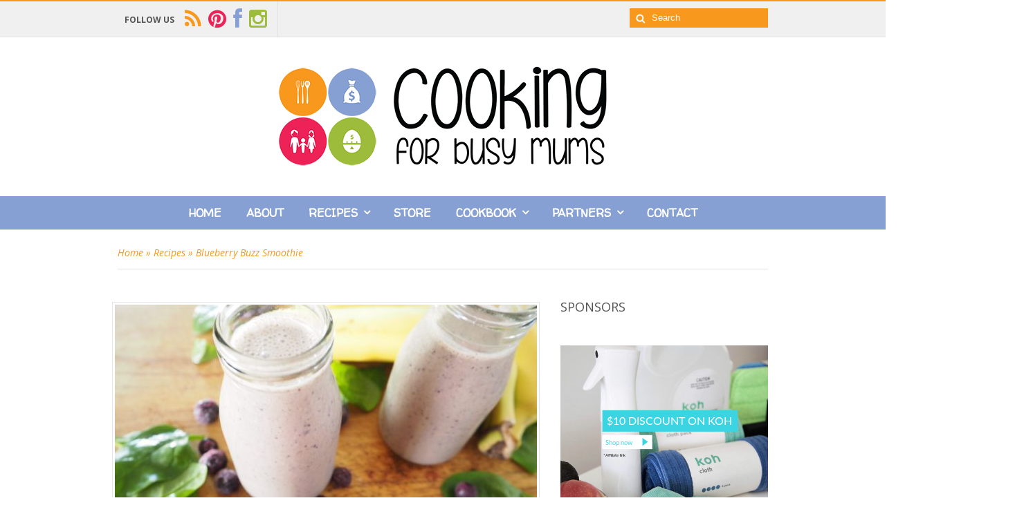

--- FILE ---
content_type: text/html; charset=UTF-8
request_url: https://www.cookingforbusymums.com/blueberry-buzz-smoothie/
body_size: 17209
content:
  <!DOCTYPE html>
<html lang="en-AU" prefix="og: http://ogp.me/ns# fb: http://ogp.me/ns/fb#"  class="">
<head>
<meta charset="UTF-8" />
<title>Blueberry Buzz Smoothie - This Is Cooking for Busy MumsThis Is Cooking for Busy Mums</title>
<meta http-equiv="Content-Type" content="text/html; charset=UTF-8" />
<link rel="pingback" href="https://www.cookingforbusymums.com/xmlrpc.php" />

<!-- Google Webfonts -->
<link href="https://fonts.googleapis.com/css?family=Open+Sans:r,i,b,bi|Walter+Turncoat" rel="stylesheet" type="text/css" />

<!-- Woo Custom Typography -->
<style type="text/css">
body, .nutritional p span {font:normal 14px/1.2em Open Sans!important;color:#545454!important;}#top ul.nav li a { font:300 14px/1.6em 'Open Sans', arial, sans-serif;color:#b9b9b9; }
#top ul.nav li.parent > a:after { border-top-color:#b9b9b9;}
#navigation ul.nav li a { font:bold 16px/1em 'Walter Turncoat', arial, sans-serif;color:#545454; !important}
.page .title, .page > .title  { font:normal 22px/1.2em Walter Turncoat !important;color:#545454!important;}
.post .title, .post .title h1 a:link, .post .title h1 a:visited { font:normal 24px/1.2em Walter Turncoat!important;color:#545454!important;}
.post-meta {  font:300 12px/2em Open Sans!important;color:#b9b9b9!important;}
.entry, .entry p, .blog-list-item-excerpt p { font:300 15px/20px Open Sans!important;color:#545454!important; } h1, h2, h3, h4, h5, h6 { font-family: Open Sans, arial, sans-serif; }
.recipe-info h3 a , .recipe-title ,.menu-tab a { font:300 13px/1em 'Open Sans', arial, sans-serif;color:#545454; }
.widget h3 {  font:normal 18px Open Sans!important;color:#545454!important; }
.widget p, .widget a, .widget span, .widget li {font:300 13px/1.2em Open Sans!important;color:#545454!important;}#footer-widgets h3 {  font:bold 12px/18px Open Sans!important;color:#545454!important; }
#footer-widgets p, #footer-widgets span, #footer-widgets li, #copyright, #credit{font:300 13px/1.2em Open Sans!important;color:#bbbbbb!important;}</style>
<!-- Jetpack Site Verification Tags -->
<meta name="google-site-verification" content="1pCEhPosdxWIizatUpEsHKwn3n5EVZsiks8P12FD4D8" />

	<!-- This site is optimized with the Yoast SEO plugin v15.0 - https://yoast.com/wordpress/plugins/seo/ -->
	<meta name="description" content="This blueberry buzz smoothie is thick and creamy, packed full of antioxidants this is my go to breakfast smoothie that keeps me going well into the morning." />
	<meta name="robots" content="index, follow, max-snippet:-1, max-image-preview:large, max-video-preview:-1" />
	<link rel="canonical" href="https://www.cookingforbusymums.com/blueberry-buzz-smoothie/" />
	<script type="application/ld+json" class="yoast-schema-graph">{"@context":"https://schema.org","@graph":[{"@type":"WebSite","@id":"https://www.cookingforbusymums.com/#website","url":"https://www.cookingforbusymums.com/","name":"This Is Cooking for Busy Mums","description":"This Is Cooking for Busy Mums","potentialAction":[{"@type":"SearchAction","target":"https://www.cookingforbusymums.com/?s={search_term_string}","query-input":"required name=search_term_string"}],"inLanguage":"en-AU"},{"@type":"ImageObject","@id":"https://www.cookingforbusymums.com/blueberry-buzz-smoothie/#primaryimage","inLanguage":"en-AU","url":"https://www.cookingforbusymums.com/wp-content/uploads/2015/10/IMG_2549.jpg","width":1280,"height":960,"caption":"Blueberry Buzz Smoothie"},{"@type":"WebPage","@id":"https://www.cookingforbusymums.com/blueberry-buzz-smoothie/#webpage","url":"https://www.cookingforbusymums.com/blueberry-buzz-smoothie/","name":"Blueberry Buzz Smoothie - This Is Cooking for Busy Mums","isPartOf":{"@id":"https://www.cookingforbusymums.com/#website"},"primaryImageOfPage":{"@id":"https://www.cookingforbusymums.com/blueberry-buzz-smoothie/#primaryimage"},"datePublished":"2015-11-04T17:05:01+00:00","dateModified":"2015-10-25T11:26:57+00:00","author":{"@id":"https://www.cookingforbusymums.com/#/schema/person/767d4691390990dcf717ba0f0c9aadc8"},"description":"This blueberry buzz smoothie is thick and creamy, packed full of antioxidants this is my go to breakfast smoothie that keeps me going well into the morning.","inLanguage":"en-AU","potentialAction":[{"@type":"ReadAction","target":["https://www.cookingforbusymums.com/blueberry-buzz-smoothie/"]}]},{"@type":"Person","@id":"https://www.cookingforbusymums.com/#/schema/person/767d4691390990dcf717ba0f0c9aadc8","name":"Amanda","image":{"@type":"ImageObject","@id":"https://www.cookingforbusymums.com/#personlogo","inLanguage":"en-AU","url":"https://secure.gravatar.com/avatar/891baf2304de7541d5afe7164985e0e9?s=96&d=mm&r=g","caption":"Amanda"},"description":"I love cooking and I especially love cooking for my family. I am a mum to two little boys and I work part-time. Finding the balance each day to feed my family is a challenge I love. The recipes I share with you are meals I have created and cooked for my family and here I share them with yours.","sameAs":["http://facebook.com/cookingforbusymums"]}]}</script>
	<!-- / Yoast SEO plugin. -->


<link rel='dns-prefetch' href='//a.omappapi.com' />
<link rel='dns-prefetch' href='//s.w.org' />
<link rel='dns-prefetch' href='//m9m6e2w5.stackpathcdn.com' />
<link rel='dns-prefetch' href='//cdn.shareaholic.net' />
<link rel='dns-prefetch' href='//www.shareaholic.net' />
<link rel='dns-prefetch' href='//analytics.shareaholic.com' />
<link rel='dns-prefetch' href='//recs.shareaholic.com' />
<link rel='dns-prefetch' href='//go.shareaholic.com' />
<link rel='dns-prefetch' href='//partner.shareaholic.com' />
<link rel="alternate" type="application/rss+xml" title="This Is Cooking for Busy Mums &raquo; Feed" href="https://www.cookingforbusymums.com/feed/" />
<link rel="alternate" type="application/rss+xml" title="This Is Cooking for Busy Mums &raquo; Comments Feed" href="https://www.cookingforbusymums.com/comments/feed/" />
<link rel="alternate" type="application/rss+xml" title="This Is Cooking for Busy Mums &raquo; Blueberry Buzz Smoothie Comments Feed" href="https://www.cookingforbusymums.com/blueberry-buzz-smoothie/feed/" />
<!-- Shareaholic - https://www.shareaholic.com -->
<link rel='preload' href='//cdn.shareaholic.net/assets/pub/shareaholic.js' as='script'/>
<script data-no-minify='1' data-cfasync='false'>
_SHR_SETTINGS = {"endpoints":{"local_recs_url":"https:\/\/www.cookingforbusymums.com\/wp-admin\/admin-ajax.php?action=shareaholic_permalink_related","ajax_url":"https:\/\/www.cookingforbusymums.com\/wp-admin\/admin-ajax.php","share_counts_url":"https:\/\/www.cookingforbusymums.com\/wp-admin\/admin-ajax.php?action=shareaholic_share_counts_api"},"site_id":"178b1b0843d8e27872d4ccc768525b7c","url_components":{"year":"2015","monthnum":"11","day":"05","hour":"03","minute":"05","second":"01","post_id":"8242","postname":"blueberry-buzz-smoothie","category":"breakfast-recipes"}};
</script>
<script data-no-minify='1' data-cfasync='false' src='//cdn.shareaholic.net/assets/pub/shareaholic.js' data-shr-siteid='178b1b0843d8e27872d4ccc768525b7c' async ></script>

<!-- Shareaholic Content Tags -->
<meta name='shareaholic:site_name' content='This Is Cooking for Busy Mums' />
<meta name='shareaholic:language' content='en-AU' />
<meta name='shareaholic:url' content='https://www.cookingforbusymums.com/blueberry-buzz-smoothie/' />
<meta name='shareaholic:keywords' content='tag:kambrook, tag:smoothies, tag:blueberry buzz smoothie, cat:breakfast recipes, cat:kambrook, cat:smoothies, type:post' />
<meta name='shareaholic:article_published_time' content='2015-11-05T03:05:01+10:00' />
<meta name='shareaholic:article_modified_time' content='2015-10-25T21:26:57+10:00' />
<meta name='shareaholic:shareable_page' content='true' />
<meta name='shareaholic:article_author_name' content='Amanda' />
<meta name='shareaholic:site_id' content='178b1b0843d8e27872d4ccc768525b7c' />
<meta name='shareaholic:wp_version' content='9.4.0' />
<meta name='shareaholic:image' content='https://www.cookingforbusymums.com/wp-content/uploads/2015/10/IMG_2549-640x480.jpg' />
<!-- Shareaholic Content Tags End -->

<!-- Shareaholic Open Graph Tags -->
<meta property='og:image' content='https://www.cookingforbusymums.com/wp-content/uploads/2015/10/IMG_2549-1024x768.jpg' />
<!-- Shareaholic Open Graph Tags End -->
		<script type="text/javascript">
			window._wpemojiSettings = {"baseUrl":"https:\/\/s.w.org\/images\/core\/emoji\/13.0.0\/72x72\/","ext":".png","svgUrl":"https:\/\/s.w.org\/images\/core\/emoji\/13.0.0\/svg\/","svgExt":".svg","source":{"concatemoji":"https:\/\/www.cookingforbusymums.com\/wp-includes\/js\/wp-emoji-release.min.js?ver=5.5.17"}};
			!function(e,a,t){var n,r,o,i=a.createElement("canvas"),p=i.getContext&&i.getContext("2d");function s(e,t){var a=String.fromCharCode;p.clearRect(0,0,i.width,i.height),p.fillText(a.apply(this,e),0,0);e=i.toDataURL();return p.clearRect(0,0,i.width,i.height),p.fillText(a.apply(this,t),0,0),e===i.toDataURL()}function c(e){var t=a.createElement("script");t.src=e,t.defer=t.type="text/javascript",a.getElementsByTagName("head")[0].appendChild(t)}for(o=Array("flag","emoji"),t.supports={everything:!0,everythingExceptFlag:!0},r=0;r<o.length;r++)t.supports[o[r]]=function(e){if(!p||!p.fillText)return!1;switch(p.textBaseline="top",p.font="600 32px Arial",e){case"flag":return s([127987,65039,8205,9895,65039],[127987,65039,8203,9895,65039])?!1:!s([55356,56826,55356,56819],[55356,56826,8203,55356,56819])&&!s([55356,57332,56128,56423,56128,56418,56128,56421,56128,56430,56128,56423,56128,56447],[55356,57332,8203,56128,56423,8203,56128,56418,8203,56128,56421,8203,56128,56430,8203,56128,56423,8203,56128,56447]);case"emoji":return!s([55357,56424,8205,55356,57212],[55357,56424,8203,55356,57212])}return!1}(o[r]),t.supports.everything=t.supports.everything&&t.supports[o[r]],"flag"!==o[r]&&(t.supports.everythingExceptFlag=t.supports.everythingExceptFlag&&t.supports[o[r]]);t.supports.everythingExceptFlag=t.supports.everythingExceptFlag&&!t.supports.flag,t.DOMReady=!1,t.readyCallback=function(){t.DOMReady=!0},t.supports.everything||(n=function(){t.readyCallback()},a.addEventListener?(a.addEventListener("DOMContentLoaded",n,!1),e.addEventListener("load",n,!1)):(e.attachEvent("onload",n),a.attachEvent("onreadystatechange",function(){"complete"===a.readyState&&t.readyCallback()})),(n=t.source||{}).concatemoji?c(n.concatemoji):n.wpemoji&&n.twemoji&&(c(n.twemoji),c(n.wpemoji)))}(window,document,window._wpemojiSettings);
		</script>
		<style type="text/css">
img.wp-smiley,
img.emoji {
	display: inline !important;
	border: none !important;
	box-shadow: none !important;
	height: 1em !important;
	width: 1em !important;
	margin: 0 .07em !important;
	vertical-align: -0.1em !important;
	background: none !important;
	padding: 0 !important;
}
</style>
	<link rel='stylesheet' id='wp-block-library-css'  href='https://www.cookingforbusymums.com/wp-includes/css/dist/block-library/style.min.css?ver=5.5.17' type='text/css' media='all' />
<style id='wp-block-library-inline-css' type='text/css'>
.has-text-align-justify{text-align:justify;}
</style>
<link rel='stylesheet' id='dlm-frontend-css'  href='https://www.cookingforbusymums.com/wp-content/plugins/download-monitor/assets/css/frontend.css?ver=5.5.17' type='text/css' media='all' />
<link rel='stylesheet' id='mailchimp-for-wp-checkbox-css'  href='https://www.cookingforbusymums.com/wp-content/plugins/mailchimp-for-wp/assets/css/checkbox.min.css?ver=2.3.17' type='text/css' media='all' />
<link rel='stylesheet' id='mailchimp-for-wp-form-css'  href='https://www.cookingforbusymums.com/wp-content/plugins/mailchimp-for-wp/assets/css/form.min.css?ver=2.3.17' type='text/css' media='all' />
<link rel='stylesheet' id='theme-stylesheet-css'  href='https://www.cookingforbusymums.com/wp-content/themes/food-cook/style.css?ver=1.0.7' type='text/css' media='all' />
<link rel='stylesheet' id='woo-layout-css'  href='https://www.cookingforbusymums.com/wp-content/themes/food-cook/css/layout.css?ver=5.5.17' type='text/css' media='all' />
<link rel='stylesheet' id='jetpack_css-css'  href='https://www.cookingforbusymums.com/wp-content/plugins/jetpack/css/jetpack.css?ver=8.9.4' type='text/css' media='all' />
<link rel='stylesheet' id='prettyPhoto-css'  href='https://www.cookingforbusymums.com/wp-content/themes/food-cook/includes/css/prettyPhoto.css?ver=5.5.17' type='text/css' media='all' />
<script type='text/javascript' src='https://www.cookingforbusymums.com/wp-includes/js/jquery/jquery.js?ver=1.12.4-wp' id='jquery-core-js'></script>
<script type='text/javascript' id='jetpack_related-posts-js-extra'>
/* <![CDATA[ */
var related_posts_js_options = {"post_heading":"h4"};
/* ]]> */
</script>
<script type='text/javascript' src='https://www.cookingforbusymums.com/wp-content/plugins/jetpack/_inc/build/related-posts/related-posts.min.js?ver=20191011' id='jetpack_related-posts-js'></script>
<link rel="https://api.w.org/" href="https://www.cookingforbusymums.com/wp-json/" /><link rel="alternate" type="application/json" href="https://www.cookingforbusymums.com/wp-json/wp/v2/posts/8242" /><link rel="EditURI" type="application/rsd+xml" title="RSD" href="https://www.cookingforbusymums.com/xmlrpc.php?rsd" />
<link rel="wlwmanifest" type="application/wlwmanifest+xml" href="https://www.cookingforbusymums.com/wp-includes/wlwmanifest.xml" /> 
<link rel='shortlink' href='https://wp.me/p4Fb4S-28W' />
<link rel="alternate" type="application/json+oembed" href="https://www.cookingforbusymums.com/wp-json/oembed/1.0/embed?url=https%3A%2F%2Fwww.cookingforbusymums.com%2Fblueberry-buzz-smoothie%2F" />
<link rel="alternate" type="text/xml+oembed" href="https://www.cookingforbusymums.com/wp-json/oembed/1.0/embed?url=https%3A%2F%2Fwww.cookingforbusymums.com%2Fblueberry-buzz-smoothie%2F&#038;format=xml" />

<script data-cfasync='false'  src='//monu.delivery/site/2/e/b46461-4cde-40a0-b9f8-e1af7df985b5.js' type='text/javascript'></script>
<!-- Pinterest Meta Tag added by Pinterest Verify Meta Tag Plugin v1.3: http://tutskid.com/pinterest-verify-meta-tag/ -->
<meta name="p:domain_verify" content="5dee6507c21ffac810a7566dfc862f07" />
                    <style type="text/css">
            @media screen {
              .printfriendly {
                position: relative;
              	z-index: 1000;
                margin: 12px 12px 12px 12px;
              }
              .printfriendly a, .printfriendly a:link, .printfriendly a:visited, .printfriendly a:hover, .printfriendly a:active {
                font-weight: 600;
                cursor: pointer;
                text-decoration: none;
                border: none;
                -webkit-box-shadow: none;
                -moz-box-shadow: none;
                box-shadow: none;
                outline:none;
                font-size: 14px;
                color: #6D9F00;
              }
              .printfriendly.pf-alignleft {float: left}.printfriendly.pf-alignright {float: right}.printfriendly.pf-aligncenter {display: flex;align-items: center;justify-content: center;}
            }

            @media print {
              .printfriendly {display: none}
            }
          </style>
                  <style type='text/css'>img#wpstats{display:none}</style>
<!-- Theme version -->
<meta name="generator" content="Food And Cook 2.4" />
<meta name="generator" content="WooFramework 5.5.5" />

<!-- Woo Shortcodes CSS -->
<link href="https://www.cookingforbusymums.com/wp-content/themes/food-cook/functions/css/shortcodes.css" rel="stylesheet" type="text/css" />

<!-- Custom Stylesheet -->
<link href="https://www.cookingforbusymums.com/wp-content/themes/food-cook/custom.css" rel="stylesheet" type="text/css" />
<script>
  (function(i,s,o,g,r,a,m){i['GoogleAnalyticsObject']=r;i[r]=i[r]||function(){
  (i[r].q=i[r].q||[]).push(arguments)},i[r].l=1*new Date();a=s.createElement(o),
  m=s.getElementsByTagName(o)[0];a.async=1;a.src=g;m.parentNode.insertBefore(a,m)
  })(window,document,'script','//www.google-analytics.com/analytics.js','ga');

  ga('create', 'UA-50830485-1', 'cookingforbusymums.com');
  ga('send', 'pageview');

</script>

<!-- Google Webfonts -->
<link href="https://fonts.googleapis.com/css?family=Open+Sans:r,i,b,bi|Walter+Turncoat" rel="stylesheet" type="text/css" />

<!-- Always force latest IE rendering engine (even in intranet) & Chrome Frame -->
<meta http-equiv="X-UA-Compatible" content="IE=edge,chrome=1" />

<!--  Mobile viewport scale -->
<meta content="initial-scale=1.0, maximum-scale=1.0, user-scalable=yes" name="viewport"/>

<!-- Custom Favicon -->
<link rel="shortcut icon" href="https://www.cookingforbusymums.com/wp-content/uploads/2014/05/Fav.png"/>

<!-- Custom Retina Favicon -->
<link rel="apple-touch-icon" href=" "> 
<link rel="apple-touch-icon" sizes="114x114" href=" https://www.cookingforbusymums.com/wp-content/uploads/2014/05/Fav_retina.png "> 
<link rel="apple-touch-icon" sizes="72x72" href="https://www.cookingforbusymums.com/wp-content/uploads/2014/05/Fav_ipad.png"> 
<link rel="apple-touch-icon" sizes="144x144" href="https://www.cookingforbusymums.com/wp-content/uploads/2014/05/Fav_retina.png"> 

<!-- Custom CSS Styling -->
<style type="text/css">
#logo .site-title, #logo .site-description { display:none; }

		@media only screen and (-webkit-min-device-pixel-ratio: 2), 
		only screen and (min-device-pixel-ratio: 2),
		only screen and (min-resolution: 2dppx) {
			#logo .logo-normal{ display: none; }
			#logo .logo-retina{ display: inline; }
		}
html.boxed {background:none;background-repeat:repeat;background-position:top left;background-attachment:scroll;}
.page-template-template-blog-elegant-php .meta .day{ color:}
.rate-box .status span ,.nutritional p ,.text-size ,button.increase, button.decrease,.info-bot span,.prep-time li:last-child,.cook-time li:last-child, .yield li:last-child,a:link, a:visited, .widget ul li a, .post-more .sep {color:#f8981d}
button.increase:hover, button.decrease:hover,.extra a:hover,.menu-tab a:hover ,.get-recipe a:hover,a:hover, .post-more a:hover, .post-meta a:hover, .post p.tags a:hover, .widget ul li a:hover {color:#f8991d}
.get-recipe a,.linked-more span {background-color:;}
 ul.nav li a:hover { color:#cccccc!important; }
#navigation ul.nav > li a:hover, #navigation ul.nav > li:hover {background-color:#86a0d3!important}

		 	@media only screen and (min-width: 769px){
		 	#navigation ul.nav li ul  { border: 1px solid #dbdbdb; } }
#navigation ul.nav > li  { border-right: 0px solid #dbdbdb; }#navigation ul.nav > li > ul  { left: 0; }
#navigation ul.nav li.current_page_item > a, #navigation ul.nav li.current_page_parent > a, #navigation ul.nav li.current-menu-ancestor > a, #navigation ul.nav li.current-cat > a, #navigation ul.nav li.current-menu-item > a { color:#ffffff!important; }
#navigation {background:#86a0d3;border-top:0px solid #dbdbdb;border-bottom:1px solid #dbdbdb;}
#top, #top ul.nav li ul li a:hover { background:#f0f0f0;}
#top ul.nav li a:hover, #top ul.nav li.current_page_item a, #top ul.nav li.current_page_parent a,#top ul.nav li.current-menu-ancestor a,#top ul.nav li.current-cat a,#top ul.nav li.current-menu-item a,#top ul.nav li.sfHover, #top ul.nav li ul, #top ul.nav > li:hover a, #top ul.nav li ul li a, #top div.social-top a:hover, #top nav.account-links li a:hover { color:#f8981d!important;}
#footer-wrap {background-color:#ffffff;border-top:3px solid #ebebeb;}
#footer-bottom-wrap {border-top:1px solid #f8981d;}
.th-recipe, .th-recipe-list{border-bottom:3px solid #bf9764;}
.rate-title ,.recipe-info-single-big{border-bottom:1px solid #bf9764;}
.line-gold ,.recipe-info-single-big{border-top:1px solid #bf9764;}
</style>
<!--[if lt IE 9]>
<script src="https://www.cookingforbusymums.com/wp-content/themes/food-cook/includes/js/respond-IE.js"></script>
<![endif]-->
		<!-- Facebook Share Meta -->
	<meta property="og:title" content="Blueberry Buzz Smoothie" />
	<meta property="og:image" content="https://www.cookingforbusymums.com/wp-content/uploads/2015/10/IMG_2549.jpg" />
	<meta property="og:url" content="https://www.cookingforbusymums.com/blueberry-buzz-smoothie/" />
	<meta property="og:description" content="This is the fourth recipe in my seven day series of Smoothies.  Find more smoothie recipes here. Download a copy of the shopping list to make these seven smoothies here: [sdm_download id=&#8221;8225&#8243; fancy=&#8221;0&#8243;] Thick and creamy and packed full of antioxidants this is my go to breakfast smoothie that keeps me going well into the [&hellip;]" />
    <!-- Twitter Share Meta -->
    <meta name="twitter:url"	 content="https://www.cookingforbusymums.com/blueberry-buzz-smoothie/">
    <meta name="twitter:title"	 content="Blueberry Buzz Smoothie">
    <meta name="twitter:description" content="This is the fourth recipe in my seven day series of Smoothies.  Find more smoothie recipes here. Download a copy of the shopping list to make these seven smoothies here: [sdm_download id=&#8221;8225&#8243; fancy=&#8221;0&#8243;] Thick and creamy and packed full of antioxidants this is my go to breakfast smoothie that keeps me going well into the [&hellip;]">
    <meta name="twitter:image"	 content="https://www.cookingforbusymums.com/wp-content/uploads/2015/10/IMG_2549.jpg">
	<!--[if lte IE 8]><script src="https://html5shiv.googlecode.com/svn/trunk/html5.js"></script>
<![endif]-->
<script src="https://www.cookingforbusymums.com/wp-content/themes/food-cook/includes/js/libs/modernizr-2.6.1.min.js"></script>
<style type="text/css">.broken_link, a.broken_link {
	text-decoration: line-through;
}</style>
<!-- START - Open Graph and Twitter Card Tags 3.0.0 -->
 <!-- Facebook Open Graph -->
  <meta property="og:locale" content="en_GB"/>
  <meta property="og:site_name" content="This Is Cooking for Busy Mums"/>
  <meta property="og:title" content="Blueberry Buzz Smoothie - This Is Cooking for Busy Mums"/>
  <meta property="og:url" content="https://www.cookingforbusymums.com/blueberry-buzz-smoothie/"/>
  <meta property="og:type" content="article"/>
  <meta property="og:description" content="This blueberry buzz smoothie is thick and creamy, packed full of antioxidants this is my go to breakfast smoothie that keeps me going well into the morning."/>
  <meta property="og:image" content="https://www.cookingforbusymums.com/wp-content/uploads/2015/10/IMG_2549.jpg"/>
  <meta property="og:image:url" content="https://www.cookingforbusymums.com/wp-content/uploads/2015/10/IMG_2549.jpg"/>
  <meta property="og:image:secure_url" content="https://www.cookingforbusymums.com/wp-content/uploads/2015/10/IMG_2549.jpg"/>
  <meta property="article:published_time" content="2015-11-05T03:05:01+10:00"/>
  <meta property="article:modified_time" content="2015-10-25T21:26:57+10:00" />
  <meta property="og:updated_time" content="2015-10-25T21:26:57+10:00" />
  <meta property="article:section" content="Breakfast Recipes"/>
  <meta property="article:section" content="Kambrook"/>
  <meta property="article:section" content="Smoothies"/>
  <meta property="article:author" content="http://facebook.com/cookingforbusymums"/>
  <meta property="article:publisher" content="https://www.facebook.com/cookingforbusymums"/>
 <!-- Google+ / Schema.org -->
  <meta itemprop="name" content="Blueberry Buzz Smoothie - This Is Cooking for Busy Mums"/>
  <meta itemprop="headline" content="Blueberry Buzz Smoothie - This Is Cooking for Busy Mums"/>
  <meta itemprop="description" content="This blueberry buzz smoothie is thick and creamy, packed full of antioxidants this is my go to breakfast smoothie that keeps me going well into the morning."/>
  <meta itemprop="image" content="https://www.cookingforbusymums.com/wp-content/uploads/2015/10/IMG_2549.jpg"/>
  <meta itemprop="datePublished" content="2015-11-05"/>
  <meta itemprop="dateModified" content="2015-10-25T21:26:57+10:00" />
  <meta itemprop="author" content="Amanda"/>
  <!--<meta itemprop="publisher" content="This Is Cooking for Busy Mums"/>--> <!-- To solve: The attribute publisher.itemtype has an invalid value -->
 <!-- Twitter Cards -->
  <meta name="twitter:title" content="Blueberry Buzz Smoothie - This Is Cooking for Busy Mums"/>
  <meta name="twitter:url" content="https://www.cookingforbusymums.com/blueberry-buzz-smoothie/"/>
  <meta name="twitter:description" content="This blueberry buzz smoothie is thick and creamy, packed full of antioxidants this is my go to breakfast smoothie that keeps me going well into the morning."/>
  <meta name="twitter:image" content="https://www.cookingforbusymums.com/wp-content/uploads/2015/10/IMG_2549.jpg"/>
  <meta name="twitter:card" content="summary_large_image"/>
 <!-- SEO -->
 <!-- Misc. tags -->
 <!-- is_singular | yoast_seo -->
<!-- END - Open Graph and Twitter Card Tags 3.0.0 -->
	

</head>
<body class="post-template-default single single-post postid-8242 single-format-standard chrome alt-style-default has-lightbox two-col-left">
		
		<div id="top">
		<div class="col-full">
			
			<div class="fl">
							  	<div class="social-top">
			  		<div class="social-label">Follow us</div>

			  							<a href="https://www.cookingforbusymums.com/feed/" class="icon-rss" title=""></a>
					
					
										<a href="http://www.pinterest.com/cookingbusymums/" class="icon-pinterest" title="pinterest"></a>
					
					
										<a href="https://www.facebook.com/cookingforbusymums" class="icon-facebook" title="facebook"></a>
					
					
					
					
										<a href="http://instagram.com/cookingforbusymums" class="icon-instagram" title="instagram"></a>
									</div>
			
	 
	 				<div class="clear"></div>
			</div>

			<div class="fr">
		         
			
				<form action="https://www.cookingforbusymums.com/" id="top-searchform" method="get">
					        <input type="search" id="top-s" name="s" value="" placeholder="Search" autocomplete="off" />
					        <input type="submit" value="Search" id="top-searchsubmit" />
					</form>
			</div>
		</div>
	</div><!-- /#top -->

<div id="wrapper">

	
<center>
<!--MONUMETRIC [ATF|Pos 1] D:728x90 T:728x90 M:320x50 START-->

<div id="mmt-8205721e-8e74-40ca-9ba1-ec0713b18a5d"></div><script type="text/javascript" data-cfasync="false">$MMT = window.$MMT || {}; $MMT.cmd = $MMT.cmd || [];$MMT.cmd.push(function(){ $MMT.display.slots.push(["8205721e-8e74-40ca-9ba1-ec0713b18a5d"]); })</script>

<!--MONUMETRIC [ATF|Pos 1] D:728x90 T:728x90 M:320x50  ENDS-->
</center>
    
	 <div id="header" class="col-full">

	 	       
		<div id="logo">
		
			<a href="https://www.cookingforbusymums.com/" title="This Is Cooking for Busy Mums"><img src="https://www.cookingforbusymums.com/wp-content/uploads/2014/05/CFBM_logo_RGB_horizontal_150.jpg" alt="This Is Cooking for Busy Mums" class="logo-normal" /></a>
<a href="https://www.cookingforbusymums.com/" title="This Is Cooking for Busy Mums"><img src="https://www.cookingforbusymums.com/wp-content/uploads/2014/05/CFBM_logo_RGB_horizontal_retina.jpg" width="" height="" alt="This Is Cooking for Busy Mums" class="logo-retina" /></a>
<span class="site-title"><a href="https://www.cookingforbusymums.com/">This Is Cooking for Busy Mums</a></span>
<span class="site-description">This Is Cooking for Busy Mums</span>
			
		</div>


		
         <h3 class="nav-toggle icon-reorder"><a href="#navigation">Navigation</a></h3>

              </div><!-- /#header -->
	<div id="navigation" >
	<div class="col-full">
		<ul id="main-nav" class="nav"><li id="menu-item-2006" class="menu-item menu-item-type-post_type menu-item-object-page menu-item-home"><a href="https://www.cookingforbusymums.com/">Home</a></li>
<li id="menu-item-2002" class="menu-item menu-item-type-post_type menu-item-object-page"><a href="https://www.cookingforbusymums.com/about/">About</a></li>
<li id="menu-item-2111" class="menu-item menu-item-type-post_type menu-item-object-page current_page_parent menu-item-has-children"><a href="https://www.cookingforbusymums.com/blog/">Recipes</a>
<ul class="sub-menu">
	<li id="menu-item-8667" class="menu-item menu-item-type-post_type menu-item-object-page"><a href="https://www.cookingforbusymums.com/blog/breakfast/">Breakfast</a></li>
	<li id="menu-item-8666" class="menu-item menu-item-type-post_type menu-item-object-page"><a href="https://www.cookingforbusymums.com/blog/lunch/">Lunch</a></li>
	<li id="menu-item-8665" class="menu-item menu-item-type-post_type menu-item-object-page"><a href="https://www.cookingforbusymums.com/blog/dinner/">Dinner</a></li>
	<li id="menu-item-8995" class="menu-item menu-item-type-post_type menu-item-object-page"><a href="https://www.cookingforbusymums.com/chicken/">Chicken Dinners</a></li>
	<li id="menu-item-10024" class="menu-item menu-item-type-taxonomy menu-item-object-category"><a href="https://www.cookingforbusymums.com/category/one-pot-dinner/">One Pot Dinners</a></li>
	<li id="menu-item-10680" class="menu-item menu-item-type-post_type menu-item-object-page"><a href="https://www.cookingforbusymums.com/blog/mince-meat/">Mince Meat</a></li>
	<li id="menu-item-8664" class="menu-item menu-item-type-post_type menu-item-object-page"><a href="https://www.cookingforbusymums.com/blog/snacks/">Snacks</a></li>
	<li id="menu-item-8655" class="menu-item menu-item-type-post_type menu-item-object-page"><a href="https://www.cookingforbusymums.com/blog/school-lunchbox/">School Lunchbox</a></li>
	<li id="menu-item-10999" class="menu-item menu-item-type-post_type menu-item-object-page"><a href="https://www.cookingforbusymums.com/slow-cooker-meals/">Slow Cooker Meals</a></li>
</ul>
</li>
<li id="menu-item-10823" class="menu-item menu-item-type-post_type menu-item-object-page"><a href="https://www.cookingforbusymums.com/store/">Store</a></li>
<li id="menu-item-8029" class="menu-item menu-item-type-post_type menu-item-object-page menu-item-has-children"><a href="https://www.cookingforbusymums.com/cookbook/">Cookbook</a>
<ul class="sub-menu">
	<li id="menu-item-10818" class="menu-item menu-item-type-post_type menu-item-object-page"><a href="https://www.cookingforbusymums.com/school-lunchbox-sunday-magazine/">School Lunchbox Sunday the Magazine</a></li>
</ul>
</li>
<li id="menu-item-6198" class="menu-item menu-item-type-post_type menu-item-object-page menu-item-has-children"><a href="https://www.cookingforbusymums.com/partners/">Partners</a>
<ul class="sub-menu">
	<li id="menu-item-6645" class="menu-item menu-item-type-post_type menu-item-object-page"><a href="https://www.cookingforbusymums.com/partners/dorsogna/">D&#8217;Orsogna</a></li>
</ul>
</li>
<li id="menu-item-2001" class="menu-item menu-item-type-post_type menu-item-object-page"><a href="https://www.cookingforbusymums.com/contact/">Contact</a></li>
</ul>	</div>	
</div><!-- /#navigation -->
       
    <!-- #content Starts -->
	    <div id="content" class="col-full">
    
    	<div id="main-sidebar-container">    

            <!-- #main Starts -->
            <section id="breadcrumbs"><div class="inner"><div class="breadcrumb breadcrumbs woo-breadcrumbs"><div class="breadcrumb-trail"><a href="https://www.cookingforbusymums.com" title="This Is Cooking for Busy Mums" rel="home" class="trail-begin">Home</a> <span class="sep">&raquo;</span> <a href="https://www.cookingforbusymums.com/blog/" title="Recipes">Recipes</a> <span class="sep">&raquo;</span> <span class="trail-end">Blueberry Buzz Smoothie</span></div></div></div></section><!--/#breadcrumbs -->            <div id="main">                       
<div class="post-8242 post type-post status-publish format-standard has-post-thumbnail hentry category-breakfast-recipes category-kambrook category-smoothies tag-kambrook tag-smoothies">
<a href="https://www.cookingforbusymums.com/wp-content/uploads/2015/10/IMG_2549.jpg" rel="lightbox" title="Blueberry Buzz Smoothie"><img src="https://www.cookingforbusymums.com/wp-content/uploads/2015/10/IMG_2549-610x300.jpg" alt="Blueberry Buzz Smoothie"  width="610"  height="300"  class="woo-image thumbnail alignright" /></a><h1 class="title">Blueberry Buzz Smoothie</h1><div class="post-meta"><span class="small">Published on  </span> <abbr class="date time published" title="2015-11-05T03:05:01+1000">November 5, 2015 |</abbr>  <span class="small">in</span> <span class="categories"><a href="https://www.cookingforbusymums.com/category/breakfast-recipes/">Breakfast Recipes</a>, <a href="https://www.cookingforbusymums.com/category/kambrook/">Kambrook</a>, <a href="https://www.cookingforbusymums.com/category/smoothies/">Smoothies</a></span>  <span class="small">By</span> <span class="author vcard"><span class="fn"><a href="https://www.cookingforbusymums.com/author/amanda/" title="Posts by Amanda" rel="author">Amanda</a></span> |</span> <div class="icon-comment"> </div><span class="post-comments comments"><a href="https://www.cookingforbusymums.com/blueberry-buzz-smoothie/#respond"> 0 Comments </a></span> </div>
	<div class="entry">
	    <div style='display:none;' class='shareaholic-canvas' data-app='share_buttons' data-title='Blueberry Buzz Smoothie' data-link='https://www.cookingforbusymums.com/blueberry-buzz-smoothie/' data-app-id-name='post_above_content'></div><div class="pf-content"><p>This is the fourth recipe in my seven day series of Smoothies.  Find more smoothie recipes <a href="https://www.cookingforbusymums.com/category/smoothies/" target="_blank">here</a>. Download a copy of the shopping list to make these seven smoothies here:</p>
<p>[sdm_download id=&#8221;8225&#8243; fancy=&#8221;0&#8243;]</p>
<p>Thick and creamy and packed full of antioxidants this is my go to breakfast smoothie that keeps me going well into the morning.</p>
<p><strong>INGREDIENTS</strong></p>
<p>1/2 Cup Blueberries, frozen</p>
<p>1/2 Banana, frozen</p>
<p>Small handful Baby Spinach</p>
<p>1/2 Cup Almond Milk</p>
<p>2 Tbs Greek Yoghurt</p>
<p>3 Tbs Rolled Oats</p>
<p>1 Tbs Honey</p>
<p><strong>LETS PUT IT ALL TOGETHER</strong></p>
<p>Place all the ingredients into a blender and blitz until smooth.</p>
<p>Serves 1-2</p>
<p><a href="https://www.cookingforbusymums.com/wp-content/uploads/2015/10/FullSizeRender_1_2.jpg"><img loading="lazy" class="aligncenter size-full wp-image-8243" src="https://www.cookingforbusymums.com/wp-content/uploads/2015/10/FullSizeRender_1_2.jpg" alt="Blueberry Buzz Smoothie" width="960" height="1280" srcset="https://www.cookingforbusymums.com/wp-content/uploads/2015/10/FullSizeRender_1_2.jpg 960w, https://www.cookingforbusymums.com/wp-content/uploads/2015/10/FullSizeRender_1_2-225x300.jpg 225w, https://www.cookingforbusymums.com/wp-content/uploads/2015/10/FullSizeRender_1_2-768x1024.jpg 768w, https://www.cookingforbusymums.com/wp-content/uploads/2015/10/FullSizeRender_1_2-95x127.jpg 95w, https://www.cookingforbusymums.com/wp-content/uploads/2015/10/FullSizeRender_1_2-300x400.jpg 300w" sizes="(max-width: 960px) 100vw, 960px" /></a> <a href="https://www.cookingforbusymums.com/wp-content/uploads/2015/10/FullSizeRender_31.jpg"><img loading="lazy" class="aligncenter size-full wp-image-8244" src="https://www.cookingforbusymums.com/wp-content/uploads/2015/10/FullSizeRender_31.jpg" alt="Blueberry Buzz Smoothie" width="1983" height="1355" srcset="https://www.cookingforbusymums.com/wp-content/uploads/2015/10/FullSizeRender_31.jpg 1983w, https://www.cookingforbusymums.com/wp-content/uploads/2015/10/FullSizeRender_31-300x205.jpg 300w, https://www.cookingforbusymums.com/wp-content/uploads/2015/10/FullSizeRender_31-1024x700.jpg 1024w, https://www.cookingforbusymums.com/wp-content/uploads/2015/10/FullSizeRender_31-95x65.jpg 95w" sizes="(max-width: 1983px) 100vw, 1983px" /></a></p>
<div class="printfriendly pf-aligncenter"><a href="#" rel="nofollow" onclick="window.print(); return false;" title="Printer Friendly, PDF & Email"><img style="border:none;-webkit-box-shadow:none; -moz-box-shadow: none; box-shadow:none; padding:0; margin:0" src="https://cdn.printfriendly.com/buttons/print-button.png" alt="Print Friendly, PDF & Email" /></a></div></div><div class="tptn_counter" id="tptn_counter_8242">(Visited 4,127 times, 5 visits today)</div>
<div id='jp-relatedposts' class='jp-relatedposts' >
	<h3 class="jp-relatedposts-headline"><em>Related</em></h3>
</div><div style='display:none;' class='shareaholic-canvas' data-app='share_buttons' data-title='Blueberry Buzz Smoothie' data-link='https://www.cookingforbusymums.com/blueberry-buzz-smoothie/' data-app-id-name='post_below_content'></div>	</div><!-- /.entry -->
	<div class="fix"></div>
<aside id="post-author">
	<div class="profile-image"><img alt='' src='https://secure.gravatar.com/avatar/891baf2304de7541d5afe7164985e0e9?s=80&#038;d=mm&#038;r=g' srcset='https://secure.gravatar.com/avatar/891baf2304de7541d5afe7164985e0e9?s=160&#038;d=mm&#038;r=g 2x' class='avatar avatar-80 photo' height='80' width='80' loading='lazy'/></div>
	<div class="profile-content">
		<h4>About Amanda</h4>
		I love cooking and I especially love cooking for my family.  I am a mum to two little boys and I work part-time.  Finding the balance each day to feed my family is a challenge I love.  The recipes I share with you are meals I have created and cooked for my family and here I share them with yours.				<div class="profile-link">
			<a href="https://www.cookingforbusymums.com/author/amanda/">
				View all posts by Amanda <span class="meta-nav">&rarr;</span>			</a>
		</div><!--#profile-link-->
			</div>
	<div class="fix"></div>
</aside>
<div class="post-utility"><p class="tags icon"><a href="https://www.cookingforbusymums.com/tag/kambrook/" rel="tag">Kambrook</a>, <a href="https://www.cookingforbusymums.com/tag/smoothies/" rel="tag">Smoothies</a></p> </div>
</div><!-- /.post -->
	        <div class="post-entries">
	            <div class="nav-prev fl"><a href="https://www.cookingforbusymums.com/mango-tropo-smoothie/" rel="prev"><i class="icon-angle-left"></i> Mango Tropo Smoothie</a></div>
	            <div class="nav-next fr"><a href="https://www.cookingforbusymums.com/orange-and-pineapple-smoothie/" rel="next">Orange and Pineapple Smoothie <i class="icon-angle-right"></i></a></div>
	            <div class="fix"></div>
	        </div>

		<div id="comments"><h5 class="nocomments">No comments yet.</h5></div>	<div id="respond" class="comment-respond">
		<h3 id="reply-title" class="comment-reply-title">Leave a Reply <small><a rel="nofollow" id="cancel-comment-reply-link" href="/blueberry-buzz-smoothie/#respond" style="display:none;">Click here to cancel reply.</a></small></h3><form action="https://www.cookingforbusymums.com/wp-comments-post.php" method="post" id="commentform" class="comment-form"><p class="comment-form-comment"><label class="hide" for="comment">Comment</label> <textarea tabindex="4" id="comment" name="comment" cols="50" rows="10" maxlength="65525" required="required"></textarea></p><p class="comment-form-author"><input placeholder="Name" id="author" name="author" type="text" class="txt" tabindex="1" value="" size="30" aria-required='true' /><label for="author">Name <span class="required">(required)</span></label> </p>
<p class="comment-form-email"><input placeholder="Email" id="email" name="email" type="text" class="txt" tabindex="2" value="" size="30" aria-required='true' /><label for="email">Email (will not be published) <span class="required">(required)</span></label> </p>
<p class="comment-form-url"><input placeholder="Website" id="url" name="url" type="text" class="txt" tabindex="3" value="" size="30" /><label for="url">Website</label></p>
<p class="form-submit"><input name="submit" type="submit" id="submit" class="submit" value="Submit" /> <input type='hidden' name='comment_post_ID' value='8242' id='comment_post_ID' />
<input type='hidden' name='comment_parent' id='comment_parent' value='0' />
</p><p style="display: none;"><input type="hidden" id="akismet_comment_nonce" name="akismet_comment_nonce" value="5ba338cbda" /></p><p style="display: none;"><input type="hidden" id="ak_js" name="ak_js" value="164"/></p></form>	</div><!-- #respond -->
	<p class="akismet_comment_form_privacy_notice">This site uses Akismet to reduce spam. <a href="https://akismet.com/privacy/" target="_blank" rel="nofollow noopener">Learn how your comment data is processed</a>.</p>     
            </div><!-- /#main -->
                
            				<div id="sidebar">
			<div id="text-4" class="widget widget_text"><h3>SPONSORS</h3>			<div class="textwidget"></div>
		</div><div class="adspace-widget widget"><a href="http://share.koh.com/rhTBf"><img src="https://www.cookingforbusymums.com/wp-content/uploads/2018/12/urbotanica_3_original1.jpg" alt="" /></a></div><div class="adspace-widget widget"><a href="https://www.facebook.com/lukeslawnsgc/"><img src="https://www.cookingforbusymums.com/wp-content/uploads/2018/11/newproject_1_original15.jpg" alt="" /></a></div><div class="adspace-widget widget"><a href="http://www.dorsogna.com.au"><img src="https://www.cookingforbusymums.com/wp-content/uploads/2016/07/newproject_1_original35.jpg" alt="" /></a></div><div class="adspace-widget widget"><a href="http://www.urbotanica.com?rfsn=1734043.ad03b&#038;utm_source=refersion&#038;utm_medium=affiliate&#038;utm_campaign=1734043.ad03b"><img src="https://www.cookingforbusymums.com/wp-content/uploads/2018/11/AMBASSADORS_PROMO2-e1542335219938.jpg" alt="" /></a></div><div class="adspace-widget widget"><div data-embed="widget"><script type="text/props">{"action":"buy","colors":{"buttons":{"background":"#e7376d","text":"#ffffff"},"checkout":{"background":"#e7376d","text":"#ffffff"}},"description":true,"logos":false,"modal":true,"text":"Buy it now","url":"https://selz.co/Ek5h8APzI","width":400}</script></div>
<script async src="https://embeds.selzstatic.com/1/loader.js"></script>
<noscript><a href="https://selz.co/Ek5h8APzI" target="_blank">Buy it now</a></noscript></div><div class="adspace-widget widget"><a href="http://www.cookingforbusymums.com/cookbook"><img src="https://www.cookingforbusymums.com/wp-content/uploads/2016/07/newproject_1_original34.jpg" alt="" /></a></div><div id="text-5" class="widget widget_text">			<div class="textwidget"><!--MONUMETRIC [ATF|Pos 1] D:300x250,300x600,160x600 T:300x250,300x600,160x600 M:300x250,320x50,320x100 START-->

<div id="mmt-18d866f0-571c-449e-acc0-6b88ea35e576"></div><script type="text/javascript" data-cfasync="false">$MMT = window.$MMT || {}; $MMT.cmd = $MMT.cmd || [];$MMT.cmd.push(function(){ $MMT.display.slots.push(["18d866f0-571c-449e-acc0-6b88ea35e576"]); })</script>

<!--MONUMETRIC [ATF|Pos 1] D:300x250,300x600,160x600 T:300x250,300x600,160x600 M:300x250,320x50,320x100  ENDS--></div>
		</div><div id="woo_search-2" class="widget widget_woo_search"><h3>Search Blog</h3><div class="search_main">
    <form method="get" class="searchform" action="https://www.cookingforbusymums.com/" >
        <input type="text" class="field s" name="s" value="Search..." onfocus="if (this.value == 'Search...') {this.value = '';}" onblur="if (this.value == '') {this.value = 'Search...';}" />
        <input type="image" src="https://www.cookingforbusymums.com/wp-content/themes/food-cook/images/search.png" alt="Search" class="submit" name="submit" /> <br>

            </form>    
    <div class="fix"></div>
</div>
</div><div class="adspace-widget widget"><a href="http://www.cookingforbusymums.com/category/breakfast-recipes/"><img src="https://www.cookingforbusymums.com/wp-content/uploads/2014/06/sidebar_breakfast.jpg" alt="" /></a></div><div class="adspace-widget widget"><a href="http://www.cookingforbusymums.com/category/lunch-recipes/"><img src="https://www.cookingforbusymums.com/wp-content/uploads/2014/06/sidebar_lunch.jpg" alt="" /></a></div><div class="adspace-widget widget"><a href="http://www.cookingforbusymums.com/category/dinner-recipes/"><img src="https://www.cookingforbusymums.com/wp-content/uploads/2014/06/sidebar_dinner.jpg" alt="" /></a></div><div class="adspace-widget widget"><a href="http://www.cookingforbusymums.com/category/sweet-recipes/"><img src="https://www.cookingforbusymums.com/wp-content/uploads/2014/06/sidebar_inbetween.jpg" alt="" /></a></div><div id="text-6" class="widget widget_text">			<div class="textwidget"><!--MONUMETRIC [BTF|Pos 2] D:300x250,300x600,160x600 T:300x250,300x600,160x600 M:300x250,320x50,320x100 START-->

<div id="mmt-46a0e3d0-12f1-4ab7-ac70-2f555cc8122d"></div><script type="text/javascript" data-cfasync="false">$MMT = window.$MMT || {}; $MMT.cmd = $MMT.cmd || [];$MMT.cmd.push(function(){ $MMT.display.slots.push(["46a0e3d0-12f1-4ab7-ac70-2f555cc8122d"]); })</script>

<!--MONUMETRIC [BTF|Pos 2] D:300x250,300x600,160x600 T:300x250,300x600,160x600 M:300x250,320x50,320x100  ENDS--></div>
		</div><div class="adspace-widget widget"><a href="http://www.cookingforbusymums.com/blog/mince-meat/"><img src="https://www.cookingforbusymums.com/wp-content/uploads/2017/10/ad_3_original.jpg" alt="" /></a></div><div class="adspace-widget widget"><a href="http://www.cookingforbusymums.com/?s=salad"><img src="https://www.cookingforbusymums.com/wp-content/uploads/2016/09/newproject_1_original46.jpg" alt="" /></a></div><div class="adspace-widget widget"><a href="http://www.cookingforbusymums.com/category/school-lunchbox/"><img src="https://www.cookingforbusymums.com/wp-content/uploads/2016/04/newproject_1_original2.jpg" alt="" /></a></div><div class="adspace-widget widget"><a href="http://www.cookingforbusymums.com/chicken"><img src="https://www.cookingforbusymums.com/wp-content/uploads/2016/04/newproject_1_original3.jpg" alt="" /></a></div><div class="adspace-widget widget"><a href="http://www.cookingforbusymums.com/?s=SOUP"><img src="https://www.cookingforbusymums.com/wp-content/uploads/2016/04/newproject_1_original4.jpg" alt="" /></a></div><div class="adspace-widget widget"><a href="http://www.cookingforbusymums.com/tag/smoothies/"><img src="https://www.cookingforbusymums.com/wp-content/uploads/2016/04/newproject_1_original5.jpg" alt="" /></a></div><div class="adspace-widget widget"><a href="http://www.cookingforbusymums.com/category/slow-cooker-meals/"><img src="https://www.cookingforbusymums.com/wp-content/uploads/2016/04/newproject_1_original1.jpg" alt="" /></a></div><div class="adspace-widget widget"><!-- This site is converting visitors into subscribers and customers with OptinMonster - http://optinmonster.com --><div id="om-wfoc28opisafg4ai-holder"></div><script>var wfoc28opisafg4ai,wfoc28opisafg4ai_poll=function(){var r=0;return function(n,l){clearInterval(r),r=setInterval(n,l)}}();!function(e,t,n){if(e.getElementById(n)){wfoc28opisafg4ai_poll(function(){if(window['om_loaded']){if(!wfoc28opisafg4ai){wfoc28opisafg4ai=new OptinMonsterApp();return wfoc28opisafg4ai.init({u:"17817.317238",staging:0,dev:0});}}},25);return;}var d=false,o=e.createElement(t);o.id=n,o.src="//a.optnmnstr.com/app/js/api.min.js",o.onload=o.onreadystatechange=function(){if(!d){if(!this.readyState||this.readyState==="loaded"||this.readyState==="complete"){try{d=om_loaded=true;wfoc28opisafg4ai=new OptinMonsterApp();wfoc28opisafg4ai.init({u:"17817.317238",staging:0,dev:0});o.onload=o.onreadystatechange=null;}catch(t){}}}};(document.getElementsByTagName("head")[0]||document.documentElement).appendChild(o)}(document,"script","omapi-script");</script><!-- / OptinMonster --></div><div class="adspace-widget widget"><a href="//t.dgm-au.com/c/298669/268862/1880"><img src="//a.impactradius-go.com/display-ad/1880-268862" border="0" alt="" width="300" height="250"/></a><img height="0" width="0" src="//t.dgm-au.com/i/298669/268862/1880" style="position:absolute;visibility:hidden;" border="0" /></div><div id="text-7" class="widget widget_text">			<div class="textwidget"><!--MONUMETRIC [BTF|Pos 3] D:300x250,300x600,160x600 T:300x250,300x600,160x600 M:300x250,320x50,320x100 START-->

<div id="mmt-8d248475-e696-4888-b4c6-5d9d17f43083"></div><script type="text/javascript" data-cfasync="false">$MMT = window.$MMT || {}; $MMT.cmd = $MMT.cmd || [];$MMT.cmd.push(function(){ $MMT.display.slots.push(["8d248475-e696-4888-b4c6-5d9d17f43083"]); })</script>

<!--MONUMETRIC [BTF|Pos 3] D:300x250,300x600,160x600 T:300x250,300x600,160x600 M:300x250,320x50,320x100  ENDS--></div>
		</div><div id="null-instagram-feed-4" class="widget null-instagram-feed"><h3>Instagram</h3><p class="clear"><a href="//instagram.com/" rel="me" target="_self" class="">Follow Me!</a></p></div><div class="adspace-widget widget"><a href="//booktopia.sjv.io/c/1431750/606638/9632?utm_content=Great_Book_Binge"><img src="//a.impactradius-go.com/display-ad/9632-606638" border="0" alt="" width="300" height="250"/></a><img height="0" width="0" src="//imp.pxf.io/i/1431750/606638/9632" style="position:absolute;visibility:hidden;" border="0" /></div><div class="adspace-widget widget">        <a data-pin-do="embedUser" href="https://www.pinterest.com/cookingbusymums/"data-pin-scale-width="80" data-pin-scale-height="200" data-pin-board-width="400">    Visit Cooking For Busy Mums's profile on Pinterest.</a><!-- Please call pinit.js only once per page --><script type="text/javascript" async src="//assets.pinterest.com/js/pinit.js"></script>    </div><div class="adspace-widget widget"><a href="http://www.kidsbusiness.com.au"><img src="https://www.cookingforbusymums.com/wp-content/uploads/2016/01/blogger-button-240-x-240-b.jpg" alt="" /></a></div><div id="text-8" class="widget widget_text">			<div class="textwidget"><!--MONUMETRIC [BTF|Pos 4] D:300x250,300x600,160x600 T:300x250,300x600,160x600 M:300x250,320x50,320x100 START-->

<div id="mmt-ac958e8d-aa20-430a-8d4c-0959bb577f50"></div><script type="text/javascript" data-cfasync="false">$MMT = window.$MMT || {}; $MMT.cmd = $MMT.cmd || [];$MMT.cmd.push(function(){ $MMT.display.slots.push(["ac958e8d-aa20-430a-8d4c-0959bb577f50"]); })</script>

<!--MONUMETRIC [BTF|Pos 4] D:300x250,300x600,160x600 T:300x250,300x600,160x600 M:300x250,320x50,320x100  ENDS--></div>
		</div>				</div><!-- /#sidebar -->

		</div><!-- /#main-sidebar-container -->         

		
    </div><!-- /#content -->
	
  <a href="#" class="go-top"><div class="icon-chevron-up"></div></a>

	
 <div id="footer-wrap">
 
<div id="footer-widgets" class="col-full col-3">
				
		
	<div class="block footer-widget-1">
    	<div id="widget_tptn_pop-2" class="widget tptn_posts_list_widget"><h3>Popular Recipes</h3><div class="tptn_posts_daily  tptn_posts_widget tptn_posts_widget2"><ul><li><span class="tptn_after_thumb"><a href="https://www.cookingforbusymums.com/washing-dishes-gives-me-dermatitis-find-out-which-dish-soap-didnt-irritate-my-hands/"     class="tptn_link"><span class="tptn_title">WASHING DISHES GIVES ME DERMATITIS, FIND OUT WHICH&hellip;</span></a></span></li><li><span class="tptn_after_thumb"><a href="https://www.cookingforbusymums.com/delicious-ham-and-cheese-cobb-loaf-dip/"     class="tptn_link"><span class="tptn_title">Delicious Ham and Cheese Cobb Loaf Dip</span></a></span></li><li><span class="tptn_after_thumb"><a href="https://www.cookingforbusymums.com/three-ingredient-fruit-cake/"     class="tptn_link"><span class="tptn_title">Three Ingredient Fruit Cake</span></a></span></li><li><span class="tptn_after_thumb"><a href="https://www.cookingforbusymums.com/easy-chocolate-custard/"     class="tptn_link"><span class="tptn_title">Easy Chocolate Custard</span></a></span></li></ul><div class="tptn_clear"></div></div></div>    
	</div>	        

				
		
	<div class="block footer-widget-2">
    	
		<div id="recent-posts-3" class="widget widget_recent_entries">
		<h3>Recent Recipes</h3>
		<ul>
											<li>
					<a href="https://www.cookingforbusymums.com/homemade-club-sandwich/">Homemade Club Sandwich</a>
											<span class="post-date">November 25, 2019</span>
									</li>
											<li>
					<a href="https://www.cookingforbusymums.com/ham-and-cheese-stuffed-garlic-bread/">Ham and Cheese Stuffed Garlic Bread</a>
											<span class="post-date">November 11, 2019</span>
									</li>
											<li>
					<a href="https://www.cookingforbusymums.com/slow-cooker-shredded-beef-tacos/">Slow Cooker Shredded Beef Tacos</a>
											<span class="post-date">November 4, 2019</span>
									</li>
											<li>
					<a href="https://www.cookingforbusymums.com/meal-plan-monday-24/">Meal Plan Monday #24</a>
											<span class="post-date">November 4, 2019</span>
									</li>
					</ul>

		</div>    
	</div>	        

				
		
	<div class="block footer-widget-3">
    	<div id="woo_subscribe-2" class="widget widget_woo_subscribe">		<div id="connect" >
		<h3>Subscribe / Connect</h3>

		<div >
			<p>Subscribe to get the latest recipes and ideas from Amanda</p>

			
			
						<div class="social">
		   				   		<a href="https://www.cookingforbusymums.com/feed/" class="icon-rss" title="RSS"></a>

		   				   		<a href="https://www.facebook.com/cookingforbusymums" class="icon-facebook" title="Facebook"></a>

		   				   		<a href="http://www.pinterest.com/cookingbusymums/" class="icon-pinterest" title="Pinterest"></a>

		   				   		 <a href="http://instagram.com/cookingforbusymums" class="icon-instagram" title="Instagram"></a> 

							</div>
			
		</div><!-- col-left -->

		
    <div class="fix"></div>
	</div>
	</div><div id="mc4wp_widget-3" class="widget widget_mc4wp_widget"><!-- MailChimp for WordPress v2.3.17 - https://wordpress.org/plugins/mailchimp-for-wp/ --><div id="mc4wp-form-1" class="form mc4wp-form"><form method="post" ><h2>Subscribe to our mailing list</h2>
<div class="mailchimp_field">
    <input type="email" name="EMAIL" placeholder="enter your email address" class="text" required="required">
</div>
<div class="mailchimp_field">
    <input type="submit" class="submit button" value="Subscribe" />
</div><div style="display: none;"><input type="text" name="_mc4wp_ho_c0fbcf95f13c869595a89db6682a6bfb" value="" tabindex="-1" autocomplete="off" /></div><input type="hidden" name="_mc4wp_timestamp" value="1768668164" /><input type="hidden" name="_mc4wp_form_id" value="0" /><input type="hidden" name="_mc4wp_form_element_id" value="mc4wp-form-1" /><input type="hidden" name="_mc4wp_form_submit" value="1" /><input type="hidden" name="_mc4wp_form_nonce" value="4d5014cece" /></form></div><!-- / MailChimp for WordPress Plugin --></div>    
	</div>	        

		<div class="fix"></div>
</div><!--/#footer-widgets-->
	<div id="footer-wrap-bottom">
		<div id="footer" class="col-full">
	
				    
	    
			<div id="copyright" class="col-left">
				<p>&copy; 2026 This Is Cooking for Busy Mums. All Rights Reserved. </p>			</div>
		
			<div id="credit" class="col-right">
							</div>
		
		</div><!-- /#footer  -->
	</div>
</div>
   

	
	</div><!-- /#wrapper -->
	<div class="fix"></div><!--/.fix-->
		<!-- This site is converting visitors into subscribers and customers with OptinMonster - http://optinmonster.com -->
		<div id="om-zjgllpwy3sxhubcp-holder"></div>
		<script>var zjgllpwy3sxhubcp,
			zjgllpwy3sxhubcp_poll = function () {
				var r = 0;
				return function (n, l) {
					clearInterval(r), r = setInterval(n, l)
				}
			}();
			!function (e, t, n) {
				if (e.getElementById(n)) {
					zjgllpwy3sxhubcp_poll(function () {
						if (window['om_loaded']) {
							if (!zjgllpwy3sxhubcp) {
								zjgllpwy3sxhubcp= new OptinMonsterApp();
								return zjgllpwy3sxhubcp.
								init({
									u      : "17817.368395",
									staging:0,
									dev    :0,
									beta   :0});
							}
						}
					}, 25);
					return;
				}
				var d = false, o = e.createElement(t);
				o.id = n, o.src = "//a.optnmnstr.com/app/js/api.min.js", o.async = true, o.onload = o.onreadystatechange = function () {
					if (!d) {
						if (!this.readyState || this.readyState === "loaded" || this.readyState === "complete") {
							try {
								d = om_loaded = true;
								zjgllpwy3sxhubcp= new OptinMonsterApp();zjgllpwy3sxhubcp.
								init({
									u      : "17817.368395",
									staging:0,
									dev    :0,
									beta   :0});
								o.onload = o.onreadystatechange = null;
							} catch (t) {
							}
						}
					}
				};
				(document.getElementsByTagName("head")[0] || document.documentElement).appendChild(o)
			}(document, "script", "omapi-script");</script><!-- / OptinMonster -->        <script type="text/javascript">
          var pfHeaderImgUrl = '';
          var pfHeaderTagline = '';
          var pfdisableClickToDel = '0';
          var pfImagesSize = 'full-size';
          var pfImageDisplayStyle = 'right';
          var pfEncodeImages = '0';
          var pfDisableEmail = '0';
          var pfDisablePDF = '0';
          var pfDisablePrint = '0';
          var pfCustomCSS = '';
          var pfPlatform = 'Wordpress';
        </script>
        <script async src='https://cdn.printfriendly.com/printfriendly.js'></script>
      		<script type="text/javascript">
		var zjgllpwy3sxhubcp_shortcode = true;		</script>
		<script type='text/javascript' src='https://www.cookingforbusymums.com/wp-includes/js/comment-reply.min.js?ver=5.5.17' id='comment-reply-js'></script>
<script type='text/javascript' id='tptn_tracker-js-extra'>
/* <![CDATA[ */
var ajax_tptn_tracker = {"ajax_url":"https:\/\/www.cookingforbusymums.com\/wp-admin\/admin-ajax.php","top_ten_id":"8242","top_ten_blog_id":"1","activate_counter":"11","top_ten_debug":"0","tptn_rnd":"553192782"};
/* ]]> */
</script>
<script type='text/javascript' src='https://www.cookingforbusymums.com/wp-content/plugins/top-10/includes/js/top-10-tracker.min.js?ver=1.0' id='tptn_tracker-js'></script>
<script>(function(d){var s=d.createElement("script");s.type="text/javascript";s.src="https://a.omappapi.com/app/js/api.min.js";s.async=true;s.id="omapi-script";d.getElementsByTagName("head")[0].appendChild(s);})(document);</script><script type='text/javascript' src='https://www.cookingforbusymums.com/wp-content/themes/food-cook/includes/js/third-party.js?ver=5.5.17' id='third party-js'></script>
<script type='text/javascript' src='https://www.cookingforbusymums.com/wp-content/themes/food-cook/includes/js/jquery.flexslider-min.js?ver=5.5.17' id='jquery-flexslider-js'></script>
<script type='text/javascript' src='https://www.cookingforbusymums.com/wp-content/themes/food-cook/includes/js/jquery.sidr.min.js?ver=5.5.17' id='sidr-js'></script>
<script type='text/javascript' src='https://www.cookingforbusymums.com/wp-content/themes/food-cook/includes/js/jquery.fitvids.js?ver=5.5.17' id='fitvids-js'></script>
<script type='text/javascript' src='https://www.cookingforbusymums.com/wp-content/themes/food-cook/includes/js/jquery.tiptip.min.js?ver=5.5.17' id='tiptip-js'></script>
<script type='text/javascript' src='https://www.cookingforbusymums.com/wp-content/themes/food-cook/includes/js/jquery.ba-throttle-debounce.min.js?ver=5.5.17' id='debounce-js'></script>
<script type='text/javascript' src='https://www.cookingforbusymums.com/wp-content/themes/food-cook/includes/js/jquery.leanModal.min.js?ver=5.5.17' id='leanModal-js'></script>
<script type='text/javascript' src='https://www.cookingforbusymums.com/wp-content/themes/food-cook/includes/js/jquery.validate.js?ver=1.5.2' id='validate-js'></script>
<script type='text/javascript' src='https://www.cookingforbusymums.com/wp-content/themes/food-cook/includes/js/jquery.form.js?ver=2.9.3' id='forms-js'></script>
<script type='text/javascript' src='https://www.cookingforbusymums.com/wp-content/themes/food-cook/includes/js/jquery.easing.1.3.js?ver=1.3' id='jsEasing-js'></script>
<script type='text/javascript' src='https://www.cookingforbusymums.com/wp-content/themes/food-cook/includes/js/jquery.nivo.slider.js?ver=2.7.1' id='nivoSlider-js'></script>
<script type='text/javascript' src='https://www.cookingforbusymums.com/wp-content/themes/food-cook/includes/js/accordion-slider.js?ver=1.0' id='accordionSlider-js'></script>
<script type='text/javascript' src='https://www.cookingforbusymums.com/wp-content/themes/food-cook/includes/js/jquery-ui-1.9.2.custom.js?ver=1.9.2' id='jQueryUI-js'></script>
<script type='text/javascript' src='https://www.cookingforbusymums.com/wp-content/themes/food-cook/includes/js/script.js?ver=1.0' id='custom_script-js'></script>
<script type='text/javascript' src='https://www.cookingforbusymums.com/wp-content/themes/food-cook/includes/js/general.js?ver=5.5.17' id='general-js'></script>
<script type='text/javascript' src='https://www.cookingforbusymums.com/wp-content/themes/food-cook/includes/js/jquery.prettyPhoto.js?ver=5.5.17' id='prettyPhoto-js'></script>
<script type='text/javascript' src='https://www.cookingforbusymums.com/wp-includes/js/wp-embed.min.js?ver=5.5.17' id='wp-embed-js'></script>
<script async="async" type='text/javascript' src='https://www.cookingforbusymums.com/wp-content/plugins/akismet/_inc/form.js?ver=4.1.7' id='akismet-form-js'></script>
<script type='text/javascript' src='https://www.cookingforbusymums.com/wp-content/plugins/optinmonster/assets/js/helper.js?ver=1.9.16' id='optinmonster-wp-helper-js'></script>
<script type="text/javascript">(function() {
	function addSubmittedClassToFormContainer(e) {
		var form = e.target.form.parentNode;
		var className = 'mc4wp-form-submitted';
		(form.classList) ? form.classList.add(className) : form.className += ' ' + className;
	}

	function maybePrefixUrlField() {
		if(this.value.trim() !== '' && this.value.indexOf('http') !== 0) {
			this.value = "http://" + this.value;
		}
	}

	var forms = document.querySelectorAll('.mc4wp-form');
	for (var i = 0; i < forms.length; i++) {
		(function(f) {

			/* add class on submit */
			var b = f.querySelector('[type="submit"], [type="image"]');
			if( b ) {
				if(b.addEventListener) {
					b.addEventListener('click', addSubmittedClassToFormContainer);
				} else {
					b.attachEvent('click', addSubmittedClassToFormContainer);
				}
			}

			/* better URL fields */
			var urlFields = f.querySelectorAll('input[type="url"]');
			if( urlFields && urlFields.length > 0 ) {
				for( var j=0; j < urlFields.length; j++ ) {
					if(urlFields[j].addEventListener) {
						urlFields[j].addEventListener('blur', maybePrefixUrlField);
					} else {
						urlFields[j].attachEvent( 'blur', maybePrefixUrlField);
					}
				}
			}

		})(forms[i]);
	}
})();

</script><script type='text/javascript' src='https://stats.wp.com/e-202603.js' async='async' defer='defer'></script>
<script type='text/javascript'>
	_stq = window._stq || [];
	_stq.push([ 'view', {v:'ext',j:'1:8.9.4',blog:'68919378',post:'8242',tz:'10',srv:'www.cookingforbusymums.com'} ]);
	_stq.push([ 'clickTrackerInit', '68919378', '8242' ]);
</script>
		<script type="text/javascript">var omapi_localized = { ajax: 'https://www.cookingforbusymums.com/wp-admin/admin-ajax.php?optin-monster-ajax-route=1', nonce: '8d284919f2', slugs: {"zjgllpwy3sxhubcp":{"slug":"zjgllpwy3sxhubcp","mailpoet":false}} };</script>
				<script type="text/javascript">var omapi_data = {"wc_cart":[],"object_id":8242,"object_key":"post","object_type":"post","term_ids":[236,259,253,444,394]};</script>
			</body>
</html>